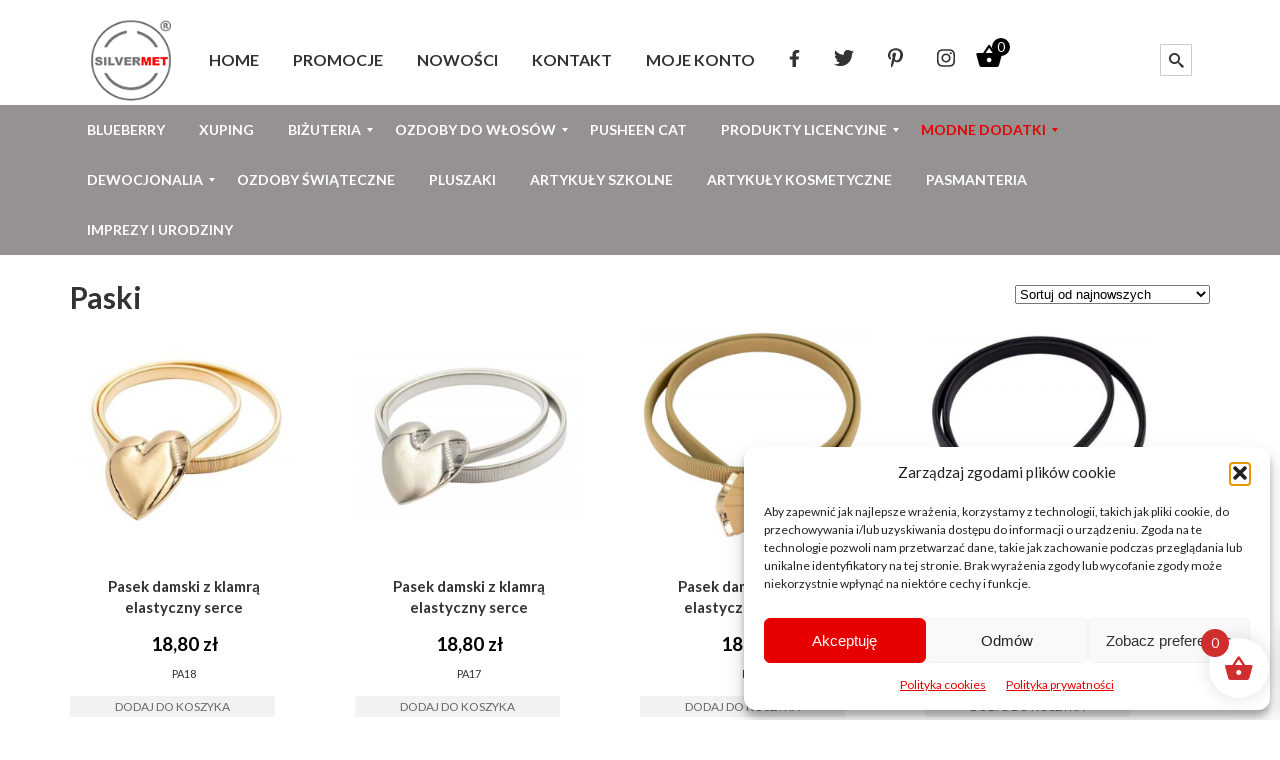

--- FILE ---
content_type: text/css
request_url: https://silvermet.eu/wp-content/themes/EcommerceRes/style.css
body_size: 4692
content:
/*
Theme Name: E-Commerce Responsive WordPress Theme
Theme URI: https://www.dessign.net/ecommercetheme
Description: E-Commerce  Responsive Theme for WordPress Woocommerce is stylish, customizable, simple, and readable. Perfect for any creative, illustrator or graphic designer. 
Version: 2.0
Author: Marios Lublinski

*/

* {
  margin: 0;
  padding: 0;
}

ul.products li .product_type_simple { 

background: #f2f2f2 !important;
border-color: transparent !important;
color: #696969 !important;
display: inline-block !important;
text-align: center !important;
font-size: 12px !important;
text-transform: uppercase !important;
-webkit-transition: background-color 0.3s linear !important;
-moz-transition: background-color 0.3s linear !important;
-o-transition: background-color 0.3s linear !important;
transition: background-color 0.3s linear !important;

}

.product_type_simple {
width: 90%;
}

.cross-sells .product_type_simple {
width: 150px
}


.woocommerce ul.products li.product h3, .woocommerce-page ul.products li.product h3 {
line-height: 1.3em !important;
overflow: hidden !important;
text-overflow: ellipsis !important;
display: block !important;
white-space: nowrap !important;
}

.alignnone {
    margin: 5px 20px 20px 0;
}

.single_inside_content li {margin-left: 30px;}
.aligncenter,
div.aligncenter {
    display: block;
    margin: 5px auto 5px auto;
}
.alignright {
    float:right;
    margin: 5px 0 20px 20px;
}
.alignleft {
    float: left;
    margin: 5px 20px 20px 0;
}
.aligncenter {
    display: block;
    margin: 5px auto 5px auto;
}
a img.alignright {
    float: right;
    margin: 5px 0 20px 20px;
}
a img.alignnone {
    margin: 5px 20px 20px 0;
}
a img.alignleft {
    float: left;
    margin: 5px 20px 20px 0;
}
a img.aligncenter {
    display: block;
    margin-left: auto;
    margin-right: auto
}
.wp-caption {
    background: #fff;
    border: 1px solid #f0f0f0;
    max-width: 96%; /* Image does not overflow the content area */
    padding: 5px 3px 10px;
    text-align: center;
}
.wp-caption.alignnone {
    margin: 5px 20px 20px 0;
}
.wp-caption.alignleft {
    margin: 5px 20px 20px 0;
}
.wp-caption.alignright {
    margin: 5px 0 20px 20px;
}
.wp-caption img {
    border: 0 none;
    height: auto;
    margin: 0;
    max-width: 98.5%;
    padding: 0;
    width: auto;
}
.woocommerce ul#shipping_method {
    margin-top: 20px !important;
}
.wp-caption p.wp-caption-text {
    margin: 0;
    padding: 0 4px 5px;
}
#wpadminbar { display: none; }
/* Global */
body, div { margin: 0; padding: 0; }
body { font-size: 15px; font-family: 'Lato', sans-serif; color: #333; line-height: 21px; }
a { color: #333; text-decoration: none; }
a:hover { color:#000; transition: background 0.3s ease 0s, color 0.3s ease 0s;  }
h1,h2,h3,h4,h5,p { margin: 17px 0; }
img { border: none; }
.left { float: left; }
.right { float: right; }
.clear { clear: both; }
.container { width: 1140px; margin: 0 auto; }

@media (max-width: 1200px) {
	.container  {
		width: 1040px;
	}
}


input[type=text] { box-sizing: border-box; -moz-box-sizing: border-box; -webkit-box-sizing: border-box; }
::selection {
	background: #ccc; 
	}
::-moz-selection {
	background: #ccc; 
}
#infscr-loading { DISPLAY: NONE !important; visibility: hidden !important; } /* hide infinite scroll loading image */
/* Header */
#header_full { padding: 0px 0 0px; top: 0; left: 0; width: 100%; background-color: #fff;}
.header_menu ul { list-style-type: none; margin: 0; padding: 0;}
.header_menu ul li { float: left; margin-left: 35px; font-size: 16px; position: relative; letter-spacing: 2px; text-transform:uppercase; font-weight: bold; }
.header_menu ul li:first-child { margin-left: 0; }
.header_menu ul li ul { position: absolute; top: 21px; left: 0; z-index: 9999; display: none; box-shadow: 0 1px 2px rgba(0, 0, 0, 0.1); }
.header_menu ul li ul li { float: none; margin: 0; width: 160px; border-top: 1px solid #f3f3f3; background-color: #fff; padding: 0; font-size: 13px; }
.header_menu ul li ul li a { display: block; padding: 8px 10px;  }
.header_menu ul li ul li:first-child a { border-top: none; }
.header_right { float: right; font-size: 13px; color:#999; }
.header_search_and_menu .left { padding-top: 3px; }
.header_search_and_menu .right { margin-left: 12px; position: relative; }
.search_form_submit { position: absolute; top: 5px; right: 5px; }
.header_search_and_menu .right input[type=text]  { width: 173px; height: 22px; border: none; border: 1px solid #eee; color: #ccc; font-size: 11px; padding-left: 6px; padding-right: 6px; text-transform:uppercase; }
.header_social { float: right; margin-top: 10px; }
.header_social img { margin-left: 10px; float: left; }
.logo_cont { text-align: left; padding: 00px 10px 20px 10px; float: left;}
.logo_cont img { max-width: 100%; height: inherit; }
/* Content */
#slideshow_cont { float: left; width: 484px; height: 698px; margin-bottom: 10px; position: relative; }
.slide_box { position: absolute; top: 0; left: 0; width: 484px; height: 698px; display: none; }
.slide_box_first { display: block; }
.slide_box img { width: 484px; height: 698px; }
.slide_prev { width: 31px; height: 60px; background: url('images/slide-prev.png') no-repeat; left: 0; top: 50%; margin-top: -19px; cursor: pointer; position: absolute; }
.slide_next { width: 31px; height: 60px; background: url('images/slide-next.png') no-repeat; right: 0; top: 50%; margin-top: -19px; cursor: pointer; position: absolute; }
.home_big_image { float: right; margin-bottom: 13px; width: 485px; height: 342px; }
.home_big_image img { width: 485px; height: 343px; transition:all 0.3s ease-in-out }
.home_big_image img:hover { opacity:0.8; filter:alpha(opacity=80); }
.home_wide_box { float: left; margin-right: 10px; }
.home_wide_box img {transition:all 0.3s ease-in-out}
.home_wide_box img:hover { opacity:0.8; filter:alpha(opacity=80); }
.home_wide_box_last { float: right; }
h1.archive_title { margin-top: 0; font-size: 22px; font-weight: normal; padding-bottom: 8px; background: url('images/small-line.jpg') no-repeat; background-position: bottom left; margin-bottom: 20px; }
.archive_box { float: left; width: 225px; margin-bottom: 30px; margin-right: 26px; }
.archive_box img { width: 225px; height: 225px; }
.archive_box h3 { font-size: 18px; }
.archive_box p.price { font-size: 24px; font-weight: bold; }
.archive_box_last { margin-right: 0; }
.single_left { float: right; width: 75%; }
.single_left_last { margin-right: 0;}
.single_left img { max-width:100%; height: inherit; }
.single_inside_content img { height:inherit;
  max-width:100%; }
h1.single_tite { margin-top: 0; font-size: 26px; font-weight: normal; }
.single_full { float: none; width: auto; }
.blog_box { margin-bottom: 25px; }
.blog_box h3 { margin-top: 0; font-size: 29px; font-weight: bold; margin-bottom: 15px;}
p .continue_link { margin: 15px 0; }
.blog_list_nav { padding: 15px 0; }
.blog_list_nav .left a { padding-left: 38px; height: 25px; padding-top: 6px; background: url('images/blog-prev.jpg') no-repeat; display: block; }
.blog_list_nav .right a { padding-right: 38px; height: 25px; padding-top: 6px; background: url('images/blog-next.jpg') no-repeat; display: block; background-position: center right; }
.next_prev_cont { padding: 25px 0; }
.next_prev_cont .left { float: left; width: 45%; }
.next_prev_cont .left a { display: block; background: url('images/post_prev.png') no-repeat; background-position: top left; padding-left: 25px; min-height: 30px; }
.next_prev_cont .right { float: right; width: 45%; text-align: right; }
.next_prev_cont .right a { display: block; background: url('images/post_next.png') no-repeat; background-position: top right; padding-right: 25px;  min-height: 30px; }
#commentform input[type=submit] { background-color: #161616; color: #fff; border: 1px solid #6E6E6E; padding: 3px 5px; }
/*body.single-product span.amount { font-size: 21px; color: #000; text-decoration: none; }*/
.continue_link { padding: 3px 10px; color: #000; text-decoration: none; border:1px solid #ccc; display: inline-block; }
body.home span.onsale { display: none; }
textarea#comment { max-width: 95%; }
div.product p.price 
{ font-size: 32px !important; }
#searchsubmit {  }


body.archive ul.products li .add_to_cart_button { 

display: none; 
background: #f2f2f2 !important;
border-color: transparent;
color: #696969 !important;
display: inline-block;
text-align: center;
font-size: 12px;
text-transform: uppercase;
-webkit-transition: background-color 0.3s linear;
-moz-transition: background-color 0.3s linear;
-o-transition: background-color 0.3s linear;
transition: background-color 0.3s linear;
}

body.archive ul.products li .add_to_cart_button:hover { 
display: none; 
background: #e60000 !important;
    border-color: transparent;
    color: #fff !important;
    display: inline-block;
  text-align: center;
    font-size: 12px;
    text-transform: uppercase;
    -webkit-transition: background-color 0.3s linear;
    -moz-transition: background-color 0.3s linear;
    -o-transition: background-color 0.3s linear;
    transition: background-color 0.3s linear;
}
body.archive ul.products li h3 { font-size: 18px !important; }
body.archive ul.products li span.price span.amount  { font-size: 19px; }
body.archive ul.products li span.price del span.amount { font-size: 15px; }
body.archive ul.products li span.price ins span.amount { font-size: 19px; }
.woocommerce .woocommerce-ordering, .woocommerce-page .woocommerce-ordering { margin-left: 10px !important; }
html body.tax-product_cat .add_to_cart_button { display: inherit !important;
display: inherit; 
background: #f2f2f2 !important;
    border-color: transparent;
    color: #696969 !important;
    display: inline-block;
  text-align: center!important;
    font-size: 12px !important;
    text-transform: uppercase !important;
    -webkit-transition: background-color 0.3s linear;
    -moz-transition: background-color 0.3s linear;
    -o-transition: background-color 0.3s linear;
    transition: background-color 0.3s linear;

 }

ul.products li.product h3 {
text-align: center;
font-size: 12px;

}

ul.products li.product .price {
  text-align: center;
    display: inline;
    font-weight: bold !important;
    margin-bottom: .5em;
    font-size: .857em;
}

.woocommerce-message:before,
.woocommerce-info:before { background: none; content: ""; box-shadow: none; }
.woocommerce-message,
.woocommerce-info { border-top: none; }
body.woocommerce-page #content div.product h1.product_title { font-size: 22px; color:#333; font-family: 'Lato', sans-serif; font-weight: normal;} /* FOR TITLE */
body.single-product p.price span.amount { font-size: 18px; font-family: 'Lato', sans-serif; font-weight: bold;  } /* FOR PRICE */
.summary div[itemprop="description"] { font-size: 14px; font-family: 'Lato', sans-serif; font-weight: normal;} /* product description size */
div.images div.thumbnails img { margin-bottom: 8px; }
h1.page-title { font-size: 30px; font-family: 'Lato', sans-serif; font-weight: bold; }
.woocommerce-breadcrumb { display: none; }
.woocommerce .cart-collaterals .cart_totals, .woocommerce-page .cart-collaterals .cart_totals {
    float: right;
    text-align: left;
    width: 40%;
}
.woocommerce div.product, .woocommerce #content div.product, .woocommerce-page div.product, .woocommerce-page #content div.product {
    margin-bottom: 0;
    margin-top: 5px;
    position: relative;
}
.woocommerce ul.products li.product a img, .woocommerce-page ul.products li.product a img {box-shadow: none; }
.woocommerce ul.products li.product a img, .woocommerce-page ul.products li.product a:hover img {box-shadow: none; }
.woocommerce div.product div.images img, .woocommerce #content div.product div.images img, .woocommerce-page div.product div.images img, .woocommerce-page #content div.product div.images img {box-shadow: none; }
.woocommerce .woocommerce-message, .woocommerce-page .woocommerce-message {
  border-top-color:#eee;
  border-top-style:solid;
  border-top-width:3px;
  box-shadow: none;
}
.woocommerce .woocommerce-info, .woocommerce-page .woocommerce-info {
  border-top-color:#eee;
  border-top-style:solid;
  border-top-width:3px;
  box-shadow: none;
}
.woocommerce .woocommerce-message:before, .woocommerce-page .woocommerce-message:before {
    display: none;
}
.woocommerce .woocommerce-message:before, .woocommerce-page .woocommerce-message:before {
    display: none;
}
.woocommerce .woocommerce-info:before, .woocommerce-page .woocommerce-info:before {
   
   display: none;
}
.woocommerce .woocommerce-info:before, .woocommerce-page .woocommerce-info:before {
    
    display: none;
}
.woocommerce ul.products li.product, .woocommerce-page ul.products li.product {
	margin: 0 1.8% 2.992em 0;
	width: 20%;
}
.woocommerce ul.products li.last, .woocommerce-page ul.products li.last { margin-right: 0; }

.woocommerce ul.products li.product, .woocommerce-page ul.products li.product {
margin: 0 1% 2.992em 0;
width: 31.3%
}

.woocommerce ul.products li.product, .woocommerce-page ul.products li.product {
    float: left;
    margin: 0 3.8% 2.992em 0;
    padding: 0;
    position: relative;
    width: 20% !important;
}
.woocommerce span.onsale {
    background-color: #e60000 !important;
    color: #fff !important;  z-index: 100; 
}

.woocommerce .quantity .qty {
  text-align:center;
  width:3.631em;
  height: 2em;
}

.woocommerce ul.products li.last, .woocommerce-page ul.products li.last { margin-right: 0 !important; }
/* Sidebar */
#sidebar { float: left; width: 20%; }
.side_box { margin-bottom: 25px; }
h3.side_title { margin-top: 0; font-size: 16px; padding: 1px 0;  }
.side_box ul { list-style-type: none; margin: 0; padding: 0; }
.side_box ul li { margin-bottom: 10px; }
/* Footer */
.footer_top { padding: 15px 0;  }
.footer_col { float: left; width: 17.1%; padding-right: 15px; margin-right: 15px; color: #6c6c6c; }
.footer_box  h3.footer_title { margin-top: 0; font-size: 16px; font-weight: bold; margin-bottom: 15px; color: #fff; }
.footer_box ul { list-style-type: none; margin: 0; padding: 0; }
.footer_box ul li { margin-top: 10px; }
.footer_box ul li:first-child { margin-top: 0; }
.footer_col_last { padding-right: 0; margin-right: 0; border-right: none; }
.footer_copyright { padding: 15px 0; text-align: center; } 
.woocommerce div.product p.price, .woocommerce div.product span.price {color: #000;}
span.price {color: #000;}
del.amount {color: #5e666c !important; }

/* WooCommerce Price (Sale Price) */
.woocommerce ul.products li.product .price ins, .woocommerce-page ul.products li.product .price ins, .woocommerce div.product span.price ins, .woocommerce div.product p.price ins, .woocommerce #content div.product span.price ins, .woocommerce #content div.product p.price ins, .woocommerce-page div.product span.price ins, .woocommerce-page div.product p.price ins, .woocommerce-page #content div.product span.price ins, .woocommerce-page #content div.product p.price ins, .product-price ins, .woocommerce ul.cart_list li .quantity ins, .woocommerce-page ul.cart_list li .quantity ins, .woocommerce ul.product_list_widget li .quantity ins, .woocommerce-page ul.product_list_widget li .quantity ins {
	color: #e60000;
	text-decoration: underline;
}
/* WooCommerce Price (Regular Price) */
.woocommerce div.product span.price del, .woocommerce div.product p.price del, .woocommerce #content div.product span.price del, .woocommerce #content div.product p.price del, .woocommerce-page div.product span.price del, .woocommerce-page div.product p.price del, .woocommerce-page #content div.product span.price del, .woocommerce-page #content div.product p.price del, .woocommerce ul.products li.product .price del, .woocommerce-page ul.products li.product .price del, .product-price del, .woocommerce ul.cart_list li .quantity del, .woocommerce-page ul.cart_list li .quantity del, .woocommerce ul.product_list_widget li .quantity del, .woocommerce-page ul.product_list_widget li .quantity del {
	color: #000 !important;
}

.woocommerce ul.products li.product .price del {display: inline !important;}

/* WooCommerce Price (Default) */
.woocommerce ul.products li.product .price, .woocommerce-page ul.products li.product .price, .woocommerce div.product span.price, .woocommerce div.product p.price, .woocommerce #content div.product span.price, .woocommerce #content div.product p.price, .woocommerce-page div.product span.price, .woocommerce-page div.product p.price, .woocommerce-page #content div.product span.price, .woocommerce-page #content div.product p.price {
	color: #000 !important;
	font-size: 1em;
	font-weight: normal;
}

/* WooCommerce Price (From Text) */
.woocommerce ul.products li.product .price .from, .woocommerce-page ul.products li.product .price .from, .woocommerce div.product span.price .from, .woocommerce div.product p.price .from, .woocommerce #content div.product span.price .from, .woocommerce #content div.product p.price .from, .woocommerce-page div.product span.price .from, .woocommerce-page div.product p.price .from, .woocommerce-page #content div.product span.price .from, .woocommerce-page #content div.product p.price .from {
	color: #000;
	font-size: 0.85em;
}

a.button,
.button.alt,
.button,
input.button,
button.button,
a.comment-reply-link,
#commentform #submit,
#btn-cart a,
#btn-cart a span.btn-cart-inner {
	background-color:#e60000 !important;
	border-color:#e60000!important;
	color:#fff!important;
}
a.button:hover,
.button.alt:hover,
.button:hover,
input.button:hover,
button.button:hover,
a.comment-reply-link:hover,
#commentform #submit:hover,
#btn-cart a:hover,
#btn-cart a span.btn-cart-inner:hover {
	background-color:#e60000;
	background:-webkit-gradient(linear,left top,left bottom,from(#339e78),to(#20644c));
	background:-webkit-linear-gradient(#339e78,#20644c);
	background:-moz-linear-gradient(center top,#339e78 0%,#20644c 100%);
	background:-moz-gradient(center top,#339e78 0%,#20644c 100%);
	color:#fff;

}
.in-stock {color: #007f15 !important;}
span.product-title { display: block;}

.wpcf7-text, .wpcf7-textarea, .wpcf7-captchar {
background-color: #eee !important;
border: none !important;
width: 70% !important;
-moz-border-radius: 0 !important;
-webkit-border-radius: 0 !important;
border-radius: 0 !important;
font-size: 14px;
color: #999 !important;
padding: 16px !important;
-moz-box-sizing: border-box;
-webkit-box-sizing: border-box;
box-sizing: border-box;
}

.wpcf7-submit { 
     padding: 0px;
     height: 30px;
     width: 150px !important;
     border: none !important;
     cursor: pointer;
     color: #fff;
     -webkit-border-radius: .5em;
     -moz-border-radius: .5em;
     border-radius: .5em;
     color: #fff;
     border: solid 1px #980c10;
     background-color: #e60000;
    
}

.gora {margin-top: 0px;
margin-bottom: 10px;}

@media (max-width: 600px) {
	.wpcf7-text, .wpcf7-textarea, .wpcf7-captchar  {
		width: 100% !important;
	}
}
#wpadminbar {margin-top: 200px;}

.header_search {        float: left;     margin-top: 30px;
  
}

@media (max-width: 600px) {
	.header_search  {
		margin-top: 0px;
	}
}
#main_container {padding-top: 15px !important;}

#wpmenucartli { margin:0; padding-left: 0; margin-left: 15px; margin-top: 14px !important;}

@media (max-width: 1000px) {
 
    .responsywnosc {
        display:none !important;
    }
}

ul, li {margin-left: 20px;}

.product_title {font-size: 25px !important;
line-height: 25px !important;
 }

@media (max-width: 900px) {
	.cart-tab.right a.cart-parent  {
		display: none;
	}
}

@media (max-width: 780px) {
.woocommerce ul.products li.product:nth-child(2n), .woocommerce-page ul.products li.product:nth-child(2n), .woocommerce-page[class*=columns-] ul.products li.product:nth-child(2n), .woocommerce[class*=columns-] ul.products li.product:nth-child(2n) {
    float: none !important;
    clear: none!important;
}}

@media (max-width: 750px) {
.woocommerce ul.products li.product, .woocommerce-page ul.products li.product, .woocommerce-page[class*=columns-] ul.products li.product, .woocommerce[class*=columns-] ul.products li.product {
    width: 100% !important;
}
.product_type_simple {
    width: 92%;
    }

}
@media (max-width: 700px) {
.cross-sells {display: none;}}

@media (min-width: 950px) {
.koszykgora {
display: none;
}}

.koszykgora {
margin-top: 20px;
float: right;

}

.smsb_pinterest {width: 40px !important;}
.woocommerce-page ul.products, .woocommerce-page ul.products li.first {clear: none !important;}
.woocommerce .woocommerce-result-count {
    clear: both !important;
}
.woocommerce .woocommerce-result-count, .woocommerce-page .woocommerce-result-count {
    float: none !important;
}
.woocommerce ul.products li.last, .woocommerce-page ul.products li.last {
    margin-right: 2.9% !important;
}
.woocommerce ul.products li.product, .woocommerce-page ul.products li.product {
   
    margin: 0 5% 2.992em 0 !important;
}
.woocommerce .woocommerce-ordering {margin-top: -40px !important;}
.woocommerce .woocommerce-result-count {display: none !important;}

.product-meta-kategoria {text-align: center; font-size: 11px;}

.cart-tab {top: 8em !important;}

#footer {color: #fff;}
#footer a {color: #6c6c6c;}
#footer a:hover {color: #be0303;}

.cart-tab a.cart-parent {
    padding: 0.54em !important;
    
}

.cart-tab.right a.cart-parent {
    left: -5.402328em !important;
    margin-top: 15%;
}
.szukaj {float: left;}
.woocommerce ul.products li.product .woocommerce-loop-product__title {text-align: center;}
.woocommerce ul.products li.product .woocommerce-loop-product__title {height: 50px;}
#mega_main_menu > .menu_holder > .menu_inner > ul > li.nav_woo_cart {
    float: right;
    margin-right: 120px;
}
#mega_main_menu > .menu_holder > .menu_inner > ul > li.nav_search_box #mega_main_menu_searchform .field {
    width: 160px !important;
    max-width: 160px !important;
}
p#freshmail_subscribe_field {
    clear: both;
}
p.form-row {
    font-size: 12px;
    line-height: 18px;
}
li.wc_payment_method.payment_method_imoje img {width: 9%;}

.wc-tab h2 {display:none;}

--- FILE ---
content_type: text/css
request_url: https://silvermet.eu/wp-content/plugins/imoje/assets/css/imoje-gateway.min.css?ver=4.15.1;woocommerce_10.4.3
body_size: 925
content:
#imoje-installments-container iframe,.imoje-installments__wrapper #imoje-installments-container iframe,.imoje-installments__wrapper iframe{width:100%}.imoje-payment-method-container{margin-top:10px}.imoje-payment-method-container .imoje-channels{list-style-type:none;display:flex;flex-wrap:wrap;margin:0;padding:0;justify-content:center}.imoje-payment-method-container .imoje-channels li{padding:5px 3px 0!important;border:0!important}.imoje-payment-method-container .imoje-channels li label{display:flex;border:2px solid #e7e7e7;border-radius:2px;width:83px!important;height:50px!important;justify-content:center;align-items:center;padding:10px!important;transition:transform .2s}.imoje-payment-method-container .imoje-channels li label:after,.imoje-payment-method-container .imoje-channels li label:before{content:none!important}.imoje-payment-method-container .imoje-channels li label.imoje-active,.imoje-payment-method-container .imoje-channels li label.imoje-c-active:hover,.imoje-payment-method-container__legal span a{border-color:#ff6200;transform:scale(1.03);cursor:pointer}.imoje-payment-method-container .imoje-channels li label.imoje-c-no-active{filter:grayscale(1);background:#e7e7e7;pointer-events:none}.imoje-payment-method-container .imoje-channels li label img{width:auto;height:35px;object-fit:contain;margin:0!important}.imoje-payment-method-container .imoje-channels li label input{display:none}.imoje-payment-method-container .imoje-pbl-error{padding-top:.5em;padding-bottom:.5em;margin-top:.5em;margin-bottom:.5em;display:none}.imoje-payment-method-container .imoje-pbl-error:before{top:.5em}.imoje-payment-method-container__title{display:flex;justify-content:center;align-items:center;padding-bottom:15px}.imoje-payment-method-container__label,.imoje-payment-method-container__label--active,.imoje-payment-method-container__label--not-available{display:flex;align-items:center;justify-content:center;border-radius:5px;padding:10px;width:83px!important;height:50px!important;cursor:pointer;border:1px solid #e7e7e7}.imoje-payment-method-container__label--active,.imoje-payment-method-container__label--not-available{border:2px solid #ff6200}.imoje-payment-method-container__label--not-available{border:1px solid #e7e7e7;opacity:.5;cursor:not-allowed}.imoje-payment-method-container__wrapper{display:flex;flex-wrap:wrap;gap:10px;justify-content:center;margin:10px 0}.imoje-payment-method-container__method-wrapper{position:relative}.imoje-payment-method-container__blik-code-wrapper{margin-bottom:15px}.imoje-payment-method-container__tooltip{position:absolute;bottom:100%;left:50%;transform:translateX(-50%);background-color:#e7e7e7;padding:5px;border-radius:4px;font-size:12px;white-space:nowrap;z-index:10}.imoje-payment-method-container__img{height:35px!important;width:auto;object-fit:contain}.imoje-payment-method-container__twisto{text-align:center;padding:15px}.imoje-blik-code-container,.imoje-payment-method-container__legal,.imoje-payment-method-container__twisto{display:flex;justify-content:center;align-items:center}.imoje-payment-method-container__legal span{text-align:center}.imoje-payment-method-container__legal span a{color:#ff6200}.imoje-blik-code-container{letter-spacing:5px;margin-top:10px}.imoje-blik-code-container input{font-size:24px;padding:10px;text-align:center;border:2px solid #ff6200;border-radius:5px;margin:0 5px;width:160px;box-sizing:border-box;outline:0;color:#ff6200}.imoje-loading{margin-left:50%;margin-right:50%}.imoje-check-payment{text-align:center;border:2px solid #ff6200;padding:20px}.imoje-regulations{margin-top:15px}.imoje-regulations a{text-decoration:none!important;color:#ff6200;text-decoration-color:#ff6200;outline:0}.imoje-regulations a:hover{text-decoration:underline!important}.imoje-display-none{display:none}.imoje-card{margin-left:auto;margin-right:auto;max-width:460px;background:#fff;border-radius:10px;box-shadow:0 0 2px 0 rgba(0,0,0,.12),0 2px 2px 0 rgba(0,0,0,.24)}.imoje-card .imoje-card-content{text-align:center;padding:40px 20px}.imoje-card .imoje-card-content img{margin-left:auto;margin-right:auto;margin-bottom:20px;width:80px}.imoje-block-checkout__header{display:flex;gap:10px}